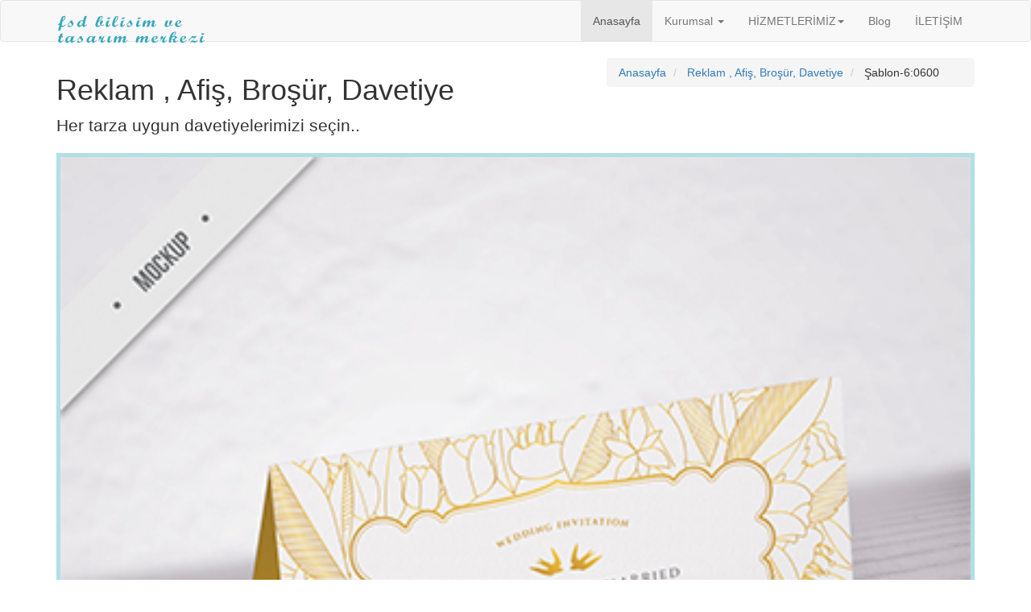

--- FILE ---
content_type: text/html; charset=utf-8
request_url: https://fsdbilisim.com/Detay.aspx?id=39
body_size: 49535
content:



<!DOCTYPE html>


<html lang="tr"  itemscope itemtype="https://schema.org/Article"> 

<head>
   <meta charset="utf-8" />
    <meta  name="author"  content="FSD BİLİŞİM VE TASARIM MERKEZİ info@fsdbilisim.com" />
    <meta http-equiv="Content-Type" content="text/html; charset=ISO-8859-9">
    <meta name="robots" content="all,follow" >
    <meta name="googlebot" content="index,follow,snippet,archive" >
    <meta name="viewport" content="width=device-width, initial-scale=1" >
    <meta name="description" content="FSD BİLİŞİM ve TASARIM MERKEZİ,WEB TASARIM,SEO,MOBİL TASARIM,RESPONSİVE TASARIM,E-TİCARET,SEM,LOGO,SOSYAL MEDYA,AFİŞ,BROŞÜR,REKLAM,E-MAİL,KAMPANYA,KARTVİZİT">

  

    

    	
<meta http-equiv="content-type" content="text/html";charset="iso-8859-9" >
<meta http-equiv="content-type" content="text/html";charset="windows-1254" >
<meta http-equiv="content-type" content="text/html";charset="x-mac-turkish" >

    <link rel="shortcut icon" href="/favicon.ico" type="image/x-icon" />

    <link rel="”canonical”" href="https://www.fsdbilisim.com/" />

    <title>ANKARA FSD BİLİŞİM ve TASARIM MERKEZİ »WEB TASARIM »E-TİCARET»SEO</title>
    
    
    <meta name="keywords" content="FSD BİLİŞİM,WEB TASARIM MERKEZİ,SEO,SEM,MOBİL,E-TİCARET,LOGO,RESPONSİVE">

    <!-- Open Graph Meta Kullanımı başlangiç -->

  <!-- facebook -->
    <meta content='FSD BİLİŞİM VE TASARIM MERKEZİ PAYLAŞIMLARI.' 
<meta name="og:title" content="FSD BİLİŞİM VE TASARIM MERKEZİ PAYLAŞIMLARI." />
<meta  name="og:type" content=""/>
<meta name="og:url" content="https://www.fsdbilisim.com/"/>
<meta name="og:image" content=""/>
<meta name="og:site_name" content="https://www.fsdbilisim.com/">
<meta name="og:description" content="FSD BİLİŞİM,WEB TASARIM MERKEZİ,SEO,SEM,MOBİL,E-TİCARET,LOGO,RESPONSİVE"/>
<meta name="video:release_date" content="2017-05-05 "  />  
<meta name="video:duration" content="60"  /> 
<meta name="video:tag" content="FSD BİLİŞİM,WEB TASARIM MERKEZİ,SEO,SEM,MOBİL,E-TİCARET,LOGO,RESPONSİVE" />

 <!-- twitter -->
<meta name="twitter:site" content="@sdbilisim2" />
<meta name="twitter:card" content="summary" />
<meta name="twitter:description" content="FSD BİLİŞİM,WEB TASARIM MERKEZİ,SEO,SEM,MOBİL,E-TİCARET,LOGO,RESPONSİVE | https://www.fsdbilisim.com" />
<meta name="twitter:image" content="https://www.fsdbilisim.com/img/logo.png" />
<meta name="twitter:title" content="FSD BİLİŞİM,WEB TASARIM MERKEZİ,SEO,SEM,MOBİL,E-TİCARET,LOGO,RESPONSİVE | https://www.fsdbilisim.com" />
<meta name="twitter:url" content="https://twitter.com/fsdbilisim2" />
<meta name="og:description" content="FSD BİLİŞİM,WEB TASARIM MERKEZİ,SEO,SEM,MOBİL,E-TİCARET,LOGO,RESPONSİVE | https://www.fsdbilisim.com" />
<meta name="og:image" content="https://www.fsdbilisim.com/img/logo.png" />
<meta name="og:site_name" content="FSD BİLİŞİM ve TASARIM MERKEZİ |  ASP.NET, C#, MSSQL" />
<meta name="og:title" content="FSD BİLİŞİM,WEB TASARIM MERKEZİ,SEO,SEM,MOBİL,E-TİCARET,LOGO,RESPONSİVE | https://www.fsdbilisim.com" />
<meta name="og:type" content="" />
<meta name="og:url" content="https://tr-tr.facebook.com/people/Fsd-Tasar%C4%B1m/100015567308346" />
<meta name="description"  content="FSD BİLİŞİM,WEB TASARIM MERKEZİ,SEO,SEM,MOBİL,E-TİCARET,LOGO,RESPONSİVE | https://www.fsdbilisim.com" />
<meta name="keywords"  content="asp.net, c#, web services, csharp, fsd bilişim , web tasarım,afiş, broşür" />
     <!-- Open Graph Meta Kullanımı bitiş -->




    <link href='https://fonts.googleapis.com/css?family=Roboto:400,100,100italic,300,300italic,500,700,800' rel='stylesheet' type='text/css'>

    <!-- Bootstrap and Font Awesome css -->
    <link rel="stylesheet" href="https://maxcdn.bootstrapcdn.com/font-awesome/4.3.0/css/font-awesome.min.css">
    <link rel="stylesheet" href="https://maxcdn.bootstrapcdn.com/bootstrap/3.3.2/css/bootstrap.min.css">

    <!-- Css animations  -->
    <link href="css/animate.css" rel="stylesheet">

    <!-- Theme stylesheet, if possible do not edit this stylesheet -->
    <link href="css/style.default.css" rel="stylesheet" id="theme-stylesheet">

    <!-- Custom stylesheet - for your changes -->
    <link href="css/custom.css" rel="stylesheet">

    <!-- Responsivity for older IE -->
    <!--[if lt IE 9]>
        <script src="https://oss.maxcdn.com/html5shiv/3.7.2/html5shiv.min.js"></script>
        <script src="https://oss.maxcdn.com/respond/1.4.2/respond.min.js"></script>
<![endif]-->

    <!-- Favicon and apple touch icons-->
    <link rel="shortcut icon" href="img/FSD-BİLİŞİM-TASARIM_48.png"  type="image/favicon" />
    <link rel="apple-touch-icon" href="img/apple-touch-icon.png" />
    <link rel="apple-touch-icon" sizes="57x57" href="img/FSD-BİLİŞİM-TASARIM_48-48.png" />
    <link rel="apple-touch-icon" sizes="72x72" href="img/FSD-BİLİŞİM-TASARIM_72-72.jpg" />
    <link rel="apple-touch-icon" sizes="76x76" href="img/FSD-BİLİŞİM-TASARIM_76-76.jpg" />
    <link rel="apple-touch-icon" sizes="114x114" href="img/FSD-BİLİŞİM-TASARIM_144-144.jpg" />
    <link rel="apple-touch-icon" sizes="120x120" href="img/FSD-BİLİŞİM-TASARIM_120-120.jpg" />
    <link rel="apple-touch-icon" sizes="144x144" href="img/FSD-BİLİŞİM-TASARIM_144-144.jpg" />
    <link rel="apple-touch-icon" sizes="152x152" href="img/FSD-BİLİŞİM-TASARIM_152-152.jpg" />
    <!-- owl carousel css -->

    <link href="css/owl.carousel.css" rel="stylesheet">
    <link href="css/owl.theme.css" rel="stylesheet">

    <!--  siteye kimler girmiş öğrenme-->
    <script>
        (function (i, s, o, g, r, a, m) {
            i['GoogleAnalyticsObject'] = r; i[r] = i[r] || function () {
                (i[r].q = i[r].q || []).push(arguments)
            }, i[r].l = 1 * new Date(); a = s.createElement(o),
            m = s.getElementsByTagName(o)[0]; a.async = 1; a.src = g; m.parentNode.insertBefore(a, m)
        })(window, document, 'script', 'https://www.google-analytics.com/analytics.js', 'ga');

        ga('create', 'UA-93115965-1', 'auto');
        ga('send', 'pageview');

    </script>
	<meta name="google-site-verification" content="tyfLKMywGtyYReHj-5--0IgGfiJu3kAEiyLiHHrAMSg" />
<style>
in-page-message#\30 {
    display: none;
}
in-page-message#\31 {
    display: none;
}
div#ni-overlay {
    display: none;
}
.aspNetHidden {
    display: none;
}
</style>


</head>
<body>
    <form method="post" action="./Detay.aspx?id=39" id="form1">
<div class="aspNetHidden">
<input type="hidden" name="__VIEWSTATE" id="__VIEWSTATE" value="vC5erRb5eEQALG8Hvz/lcVLISFtp44paqiFrNVRgyDGvQFbzVDUBnrFHnyBQTjdigLJMdZ5+kS+xiHQxZUS1O+sGtEoCumBWStSUtA36/rSL59djErmh0zLG3wwlVJkOlxgm7PwEyEmbYow2r0bBo8BWzWVJik8yXl2CC+pU/RJdGAziuC0QL+7+sJ4r/iJbxIZls4S/1X/ZuQcuxmEs0xBBe3VWvSh3NDsBEe528H/CwQC7XFuhJKDvzaFQOYsTPU7slGsnxh3xJBlT0UobXizbE8i4S0UD2QbwxfLmc7/G7/QhHicsfpJFP0F73q4z+grRk1S7fghalh5x+K+ZVUpUZv29wYZdHN4ahMFlWxqAUQIIg9eZePuu/o3grkFb/b8qObshzFPpmD/A+EY+n/PWjSCYHyDUmG2evzVquRCkt99fn5era0sulx9axiP1buAm7ZFtVQnlvGvZSp6TZZ9GnJKBqWAuJ9ZXgpdUgVH7ZwyAeU+H2YXAlAQ6o/CoXQPPQ6tXqTYe4dyDW8/NgM1Gmu2eSM3lHFvA6HrX9AXghepkw9Jk2QzE1gbwx9jjLTgnnxNE+XOkXJIphxW0BqCGjfikr5bprAeBitAVzRc2m51/xayztLW+RI10+JW2IHM/FxYhxr1CxdYeOvkBHbwgKyAbu9yCnAubOvoE2ZAAA7KXhgv8Q6eWVIugXBgBm2N1x2pB6EHoG6C7+g2MARncWFfXLgXwFIs7Ez5vZeKkci/f8f1oDaU/uVeK8FiKHl0oRRvVY2X5hEstzeeQLgSRxKKBPHnBA5hIii4oerwZJyy6daJsuHzFddCo6bdMGudbxuOwBj/[base64]/ixNve9T3fPJwJCoiV8GjXjVfh6HwwjRVTEM7tiCSIswiShKfK5L1chb8MObnmzCukMlDttqPvjKDlGsvwK0qHhw/cflrvbVcb6y6IZp0m1mXJlyaEtcEabmSKhY7y/gV9poPCkA9uOMi2Nv5muDnEi+lAm6JDXphAVmekSB+8g1fbFFDHzF4JdGxp1KQj8Zdam72yQiWxe575ur1GjGzUbTXtHWYD9WnDI0mAcG3M5lfzDaXHZYpYgr/Vyi1mJIGeDRu2jz2iqN45EoWVingWNtVfJ+fqCMSSCQewORPeHSDQ8iKA8mtmZxoBMEPeccacSC9gPyi6g7i+4VkFFFGZ1KF0CW+HtHN7jgx30mWw7goQHDrbYn3isE3G6c4D/9OyH9bKI8LkEQh69RVPtQLJaApSo9tU6JvkNb5WiURYZxJa/+02uuJVZkqXm4PIrQIPAhAXH+/drCRCo0JgEue7PAFCUoUmxcczQuVZoQ1i2UGAIwgE05dlKwOqqsJZ/hrf8iMK5cYK/higErsJ325JtlDdMH9frqPqBzyCV3obPF3o6kVrMdXliW+iYEnXR6+zFKzf9WNPAn1xNO/yvS350k4Ls1oH+d35Oz/JWq5cteQZljL7lNtnuQ6rsZ0Xw4Zjqdm8y7nSFiqhAH7AomVkOBeYss3iC7pF83P9aBAu1LFxlawrTpFlLvY4I+mxDnXWLWGYEamO7Wp6/mmQH60QW7jouJIz9PzQLLTE2KSdc+jkZRyj6nGk8faws6iFVLNzcIVhzOYL2RwarJWBvn5/hPcKvo1dqV3heDyjXZP+/G9DP5z+k5nJOAoLVn4U2bV8G2uN0eN3VsaAwKiql5WYEzwQqkcSjvKvpXP1eR3ogkBIlgMDLLqZ+SFkd0+dgl3oZsrqtir9YiamV1vv+hkFNMak3iqc8Vjjn5o3Gry3RKRDZ3fwl9tmP6DKq1N5/bMMHPs4foY55v4v1eZmuJnvsw9jh/vtxYwzz7L0axjh0YMiXe//kvj7yY+DXS6Gp9lnoPvHV6T+qPsuJvyZ6eu+bXsqdzzCFJyeCXFElO3fIiVtq1naia7YWUR5gpN8/DUPykB2mQR47/8uruR/O9eyqLt6bKYc5f83HGKOxbJAMk/lCm+HLqSbHp7FTf9PISigppuqOmt1czsBd7qtNBCXYHaLz4lRKh6nOFHIehGxvmNH9uNr/tI3HC3aBjSFVvmhEWx8ooAyc9huRf0BV4sQCBmGx7vu9ewEshIsSTz3CEkw45LMT09/[base64]/s7sL6KWuGzgMpN/IZAzJjK7tZ58AdtYzg+Kbss63sZgYqhLz4gQ2NnETRD8j6ycvX3K4KDZjoQk6cGr5sg/X1n2Av+NiZdzI4/E3P2FmhT9kgycpiH3nLF05t19pYLO//NHqn6E3GSKWArBfwW90DRBmYfdWDiFowOYWzS/2WgUtRIdHcwpxc3pn+NsBwFFmB/ID3QK/8Wn/LoAds1jLNq9YRGuh3vY9IeDDqaM8jH0PiSuedoVgBgBmISkSu2IczfCacUJ4TVoSXU4QJVFciRnZYRH/Q6sqIMeX8EkmYteqQgFKYkddASVTWWT60V641k4/qmlnzZERpzlNWf9ILCEC7qdkKjjX3V36r5njHadkGrNMKT4ae6dMQSIqsW5+voQRFFJMcBaYYlGjLuMrq2JYeMDYiX5sAoSf5GDTRLFeBjZ48V1LaBRgTgwEyzqibOsbe0CS04p8mmAjxIK5lQ+dmvvyQlCUUGGM1mtbWHVPo/SoA/e463Nj7iw6H6s06IIpYslqWgbE/ju6rhKhT0kmJ3IkJvrGAcuyi16zwq0+SNyhBzl5XvBwdd/VVKf0oM8v3i4n/EJW/LNtC8ErXBr8/788GsoTRYdLYa4eECyHHwO/y02ohHtuNybE80FskZ3+BkAS8v5yOVuixe91L2zt5TpWfkg03R3MNRtI8FHExj7g3Ys/+IIJ24N+dKuGujrJGaGLYAbOGrDRJGaEokSB8jXmDLZeJks7/ZFnMBYTPi80WT+4/XHH1JgikIPeg0/BkZ5NLQwP8wiWepp/TwcUljixxcuEEoqzLjTJOQhHDSMPn5cEdWqR2Lp15Yz4jDypEmYZKN5DsZHLAMm8b66adPNXwdCe120iS7LZgHerYmQXIHNrm3jS9CzWr3VAtnchcILOSMY3jf+8dTOvdDaMOcCl4FG09ZHiLFue9ljz5ia/qvy9JKMAePFX9JOWeHSXZ7T+w==" />
</div>

<div class="aspNetHidden">

	<input type="hidden" name="__VIEWSTATEGENERATOR" id="__VIEWSTATEGENERATOR" value="793DD99F" />
</div>
        <div id="all">



            <header>

                <!-- *** TOP ***
_________________________________________________________ -->
                <div id="top" style="display: none;">
                    <div class="container">
                        <div class="row">
                            <div class="col-xs-5 contact">
                                <p class="hidden-sm hidden-xs">İletişim 0553 860 30 83 | 0553 984 20 16  info@fsdbilisim.com</p>
                                
                            </div>
                            <div class="col-xs-7">
                                <div class="social">
                                    <a href="İletisim.aspx" class="email" data-animate-hover="pulse"><i class="fa fa-envelope"></i></a>
                                    <a href="İletisim.aspx" data-animate-hover="pulse"   ><i class="fa fa-phone"></i></a>
                                    <a href="https://www.facebook.com/profile.php?id=100015567308346&lst=100015567308346%3A100015567308346%3A1488522488" class="external facebook" data-animate-hover="pulse"><i class="fa fa-facebook"></i></a>
                                    <a href="https://plus.google.com/collections/featured" class="external gplus" data-animate-hover="pulse"><i class="fa fa-google-plus"></i></a>
                                    <a href="https://twitter.com/fsdbilisim2" class="external twitter" data-animate-hover="pulse"><i class="fa fa-twitter"></i></a>
                                    <a href="https://www.instagram.com/?hl=tr" class="external twitter" data-animate-hover="pulse"><i class="fa fa-instagram" ></i></a>
                                    
                                    
                                    
                                </div>

                                

                            </div>
                        </div>
                    </div>
                </div>

                <!-- *** TOP END *** -->

                <!-- *** NAVBAR ***
    _________________________________________________________ -->

                <div class="navbar-affixed-top" data-spy="affix" data-offset-top="200">

                    <div class="navbar navbar-default yamm" role="navigation" id="navbar">

                        <div class="container">
                            <div class="navbar-header">

                                <a class="navbar-brand home" href="Default.aspx">
                                    <img src="img/fsdbilisim_logo.png" width="187" height="42" alt="Universal logo" class="hidden-xs hidden-sm">
                                    <img src="img/logo-small.png" alt="Universal logo" width="110" height="47" class="visible-xs visible-sm"><span class="sr-only">FSD BİLİŞİM ve TASARIM MERKEZİ |ANKARA WEB TASARIM|fsdbilisim.com</span>
                                </a>
                                <div class="navbar-buttons">
                                    <button type="button" class="navbar-toggle btn-template-main" data-toggle="collapse" data-target="#navigation">
                                        <span class="sr-only">FSD BİLİŞİM ve TASARIM MERKEZİ »WEB TASARIM »E-TİCARET »SEO </span>
                                        <i class="fa fa-align-justify"></i>
                                    </button>
                                </div>
                            </div>
                            <!--/.navbar-header -->

                            <div class="navbar-collapse collapse" id="navigation">

                                <ul class="nav navbar-nav navbar-right">
                                    <li class="dropdown active">
                                        <a href="Default.aspx" >Anasayfa </a>
                                       
                                    </li>

                                       <li class="dropdown use-yamm yamm-fw">
                                        <a href="#" class="dropdown-toggle" data-toggle="dropdown">Kurumsal <b class="caret"></b></a>
                                        <ul class="dropdown-menu">
                                            <li>
                                                <div class="yamm-content">
                                                    <div class="row">
                                                        <div class="col-sm-6">
                                                            <img src="img/Kurumsal.png" width="800" height="440" class="img-responsive hidden-xs" title="Kurumsal menü" alt="kurumsal"/>
                                                        </div>
                                                        <div class="col-sm-3">
                                                            <h5>Kurumsal</h5>
                                                          <ul>
                                                                <li><a href="Hakkimizda.aspx">Hakkımızda</a>
                                                                </li>
                                                              
                                                                <li><a href="HesapNo.aspx">Hesap Numaralarımız</a>
                                                                </li>
                                                                <li><a href="SıkSorulanSorular.aspx">Sık Sorulan Sorular</a>
                                                                </li>
                                                              
                                                               
                                                                 <li><a href="MusteriTalepFormu.aspx"> Müşteri Talep Formu</a>
                                                                </li>
                                                                 <li><a href="Yorumlar.aspx">Müşteri Yorumları</a>
                                                                </li>  <li><a href="İletisim.aspx">İLETİŞİM</a>
                                                                </li>

                                                            </ul>
                                                        </div>
                                               
                                                    </div>
                                                </div>
                                            </li>
                                        </ul>
                                    </li>
                                    <li class="dropdown use-yamm yamm-fw">
                                        <a href="#" class="dropdown-toggle" data-toggle="dropdown">HİZMETLERİMİZ<b class="caret"></b></a>
                                        <ul class="dropdown-menu">
                                            <li>
                                                <div class="yamm-content">
                                                    <div class="row">
                                                        <div class="col-sm-6">
                                                            <br />
                                                            <img src="img/template-easy-code1.png" width="800" height="440" class="img-responsive hidden-xs" title="açılır menü resmi" alt="menü"/>
                                                        </div>
                                                        <div class="col-sm-3">
                                                            <h5>HİZMETLERİMİZ</h5>
                                                            <ul>
                                                                 <li><a href="Kampanya.aspx"> <em> <b style="font-size:15px">***Kampanyalar***</b></em></a>
                                                                </li>
                                                                <li><a href="SektorelSite.aspx"> <em> <b style="font-size:15px">**Sektörel  Sİteler**</b></em></a>
                                                                </li>
                                                                <li><a href="WebTasarim.aspx">Web Tasarım</a> 
                                                                </li>
                                                                <li><a href="E-Ticaret.aspx">E-TİCARET</a>
                                                                </li>
                                                                <li><a href="MobilTasarim.aspx">MOBİL TASARIM</a>
                                                                </li>
                                                                 <li><a href="KisiselTasarim.aspx">KİŞİSEL SİTE TASARIM</a>
                                                                </li>
                                                                <li><a href="Seo.aspx">Seo / Sem</a>
                                                                </li>
                                                                <li><a href="Kartvizit.aspx">KARTVİZİT TASARIMI</a>
                                                                </li>
                                                              
                                                                <li><a href="Logo.aspx">Logo & Kurumsal KİMLİK Tasarımı</a>
                                                                </li>
                                                                  <li><a href="SosyalMedya.aspx">Sosyal Medya Danışmanlığı</a>
                                                                </li>
                                                                <li><a href="MailHizmeti.aspx">E-MAİL HİZMETLERİ</a>
                                                                </li>
                                                                
                                                                <li><a href="Reklam.aspx">AFİŞ, BROŞÜR, Reklam, DAVETİYE Tasarımları</a>

                                                                </li>
                                                            </ul>
                                                        </div>
                                                        <div class="col-sm-3">
                                                          
                                                            
                                                        </div>
                                                    </div>
                                                </div>
                                            </li>
                                        </ul>
                                    </li>
                                 
                                    <!-- ========== FULL WIDTH MEGAMENU ================== -->
                                    
                                    <!-- ========== FULL WIDTH MEGAMENU END ================== -->

                                    <li class="dropdown">
                                        <a href="Blog.aspx" >Blog </a>
                                       
                                    </li>
                                    <li class="dropdown">
                                        <a href="İletisim.aspx" >İLETİŞİM </a>
                                       
                                    </li>
                                   
                                </ul>

                            </div>
                            <!--/.nav-collapse -->



                            <div class="collapse clearfix" id="search">

                                <form class="navbar-form" role="search">
                                    <div class="input-group">
                                        <input type="text" class="form-control" placeholder="Search">
                                        <span class="input-group-btn">

                                            <button type="submit" class="btn btn-template-main"><i class="fa fa-search"></i></button>

                                        </span>
                                    </div>
                                </form>

                            </div>
                            <!--/.nav-collapse -->

                        </div>


                    </div>
                    <!-- /#navbar -->

                </div>

                <!-- *** NAVBAR END *** -->

            </header>

            <!-- *** LOGIN MODAL ***
_________________________________________________________ -->

            

            <!-- *** LOGIN MODAL END *** -->
            
    <!-- *** LOGIN MODAL END *** -->

    <div id="heading-breadcrumbs">
        <div class="container">
            <div class="row">
                <div class="col-md-7">
                    <h1>
                        <span id="ContentPlaceHolder1_lkat">Reklam , Afiş, Broşür, Davetiye</span></h1>
                </div>
                <div class="col-md-5">
                    <ul class="breadcrumb">
                        <li><a href="Default.aspx">Anasayfa</a>
                        </li>
                        <li><a href="">
                            <span id="ContentPlaceHolder1_lkat2">Reklam , Afiş, Broşür, Davetiye</span></a>
                        </li>
                        <li>
                            <span id="ContentPlaceHolder1_lad">Şablon-6:0600</span></li>
                    </ul>

                </div>
            </div>
        </div>
    </div>

    <div id="content">
        <div class="container">

            <section class="no-mb">
                <div class="row">
                    <div class="col-md-12">

                        <p class="lead">
                            <span id="ContentPlaceHolder1_ldetay">Her tarza uygun davetiyelerimizi seçin.. </span>
                        </p>
                    </div>
                </div>


                <div class="image " style="border: 5px solid powderblue;">
                    <img id="ContentPlaceHolder1_img" class="img-responsive " src="imagesProduct/davetiye/invitation-muckup-davetiye.png" alt="Reklam , Afiş, Broşür, Davetiyeda en güzel şablonlar" style="width:100%;" />

                </div>


                <div class="row portfolio-project">
                    <div class="col-md-8">
                        <div class="heading">
                            <h3>
                                <span id="ContentPlaceHolder1_lkat4">Reklam , Afiş, Broşür, Davetiye</span></h3>
                        </div>



                        <p style="text-align:justify">
                            <span id="ContentPlaceHolder1_lacıklama">Firmaların marka ve ürünlerinin tanıtımını yapmayı amaçlayan afişler; etkileyici, dikkat çekiçi yapıda olmalı ve sosyal kitleye hitap etmelidir.
Dış mekandaki afişler diğer afiş türlerine göre daha kısa sürede (6-7 sn) mesajını alıcıya vermesi gerekir.Amaçlanan mesaj
en kısa yoldan, kullanacağınız etkileyici tasarım ile kitlenize ulaşmalıdır.Hedef kitlesi belirtilen tasarım ile bu hedef kitlenin
sosyolojik ve psikolojik yapısı dikkate alınarak oluşturulan çarpıcı tasarımlar hiç süphesiz başarılı tasarımlardır.
Firmaların ürün ve hizmet tanıtımını yapan genelde birkaç sayfadan oluşan tanıtım aracı broşürün en temel amacı hitap ettiği kitlesine,
firmanın genel bilgilerini tanıttırmasıdır.Broşür; firmanın marka değerini, satışlarını ve itibarını attırmayı amaçlar. Broşür; sade,
 uygun tarz ve büyüklükte olmalı, bilgiler kısa öz, anlaşılır olmalıdır.Sıkıcı metin ve birbirine zıt renkler kullanımamalıdır.
Herhangi bir etkinliği istediği kişilere duyurmayı amaçlaya davetiyeler,  kişilerin tarzlarını yansıtan birer
 model niteliğinde olmalıdır.Davetiye metninde kimin, kimi, nereye, ne zaman, neden ve ne için çağrıldığı eksiksiz yer almalıdır. Proğramın
başlangıç saaati, bitiş saati, ulaşım, kişi sayısı gibi yazılması gereken önemli husular mutlaka belirtilmelidir.
</span>

                        </p>

                    </div>
                    <div class="col-md-4 project-more">
                        <div class="heading">
                            <h3 >Detaylar</h3>
                        </div>
                        <h4>özellikler</h4>
                        <p style="text-align:justify">
                            <span id="ContentPlaceHolder1_lsablonozellık">Reklam araçları; etkileyici, dikkat çekici, estetik, sade, özgün olmalı, sosyal kitleye hitap etmeli, hedef kitlenin
sosyolojik ve psikolojik yapısına uygun tasarlanmalı, metinler kısa, öz, anlaşılır olmalıdır.
</span></p>
                        <h4>içerik</h4>
                        <p style="text-align:justify">
                            <span id="ContentPlaceHolder1_lsablonIcerık">İsteğe göre renk ve tasarım  kullanılmaktadır.



</span></p>
                        <h4>Teknolojiler</h4>
                        <p style="text-align:justify">
                            <span id="ContentPlaceHolder1_lsablonteknoloji">Adobe Photoshop CC 2014, Adobe Reader 11



</span></p>
                        <h4>Tarih</h4>
                        <p style="text-align:justify">
                            <span id="ContentPlaceHolder1_lsablontarih">-----

</span></p>
                    </div>
                </div>
            </section>

            <section>
                <div class="row portfolio">

                    <div class="col-md-12">
                        <div class="heading">
                            <h3>BUNA BAKAN BUNLARA DA BAKTI</h3>
                        </div>
                    </div>
                    

                            <div class="col-sm-6 col-md-3">
                                <div class="box-image">
                                    <div class="image" style="overflow:hidden; height:200px;  border: 1px solid powderblue;" >
                                        <img id="ContentPlaceHolder1_rptMusteriYorumları_Image1_0" class="img-responsive" src="imagesProduct/afis/2350.png" />  
                                    </div>
                                    <div class="bg"></div>
                                    <div class="name">
                                        <h3>    <a href="Detay.aspx?id=39"> Şablon-6:0601</a></h3>
                                    </div>
                                    <div class="text">
                                        <p class="buttons">
                                               <a href="Detay.aspx?id=69" class="btn btn-template-transparent-primary">Detay</a>
                                            <a href=' ' class="btn btn-template-transparent-primary">Demo</a>
                                        </p>
                                    </div>
                                </div>
                                <!-- /.box-image -->

                            </div>
                        

                            <div class="col-sm-6 col-md-3">
                                <div class="box-image">
                                    <div class="image" style="overflow:hidden; height:200px;  border: 1px solid powderblue;" >
                                        <img id="ContentPlaceHolder1_rptMusteriYorumları_Image1_1" class="img-responsive" src="imagesProduct/afis/blocknot-stains.png" />  
                                    </div>
                                    <div class="bg"></div>
                                    <div class="name">
                                        <h3>    <a href="Detay.aspx?id=39"> Şablon-6:0603</a></h3>
                                    </div>
                                    <div class="text">
                                        <p class="buttons">
                                               <a href="Detay.aspx?id=70" class="btn btn-template-transparent-primary">Detay</a>
                                            <a href=' ' class="btn btn-template-transparent-primary">Demo</a>
                                        </p>
                                    </div>
                                </div>
                                <!-- /.box-image -->

                            </div>
                        

                            <div class="col-sm-6 col-md-3">
                                <div class="box-image">
                                    <div class="image" style="overflow:hidden; height:200px;  border: 1px solid powderblue;" >
                                        <img id="ContentPlaceHolder1_rptMusteriYorumları_Image1_2" class="img-responsive" src="imagesProduct/afis/blue-stationary.png" />  
                                    </div>
                                    <div class="bg"></div>
                                    <div class="name">
                                        <h3>    <a href="Detay.aspx?id=39"> Şablon-6:0604</a></h3>
                                    </div>
                                    <div class="text">
                                        <p class="buttons">
                                               <a href="Detay.aspx?id=71" class="btn btn-template-transparent-primary">Detay</a>
                                            <a href=' ' class="btn btn-template-transparent-primary">Demo</a>
                                        </p>
                                    </div>
                                </div>
                                <!-- /.box-image -->

                            </div>
                        

                            <div class="col-sm-6 col-md-3">
                                <div class="box-image">
                                    <div class="image" style="overflow:hidden; height:200px;  border: 1px solid powderblue;" >
                                        <img id="ContentPlaceHolder1_rptMusteriYorumları_Image1_3" class="img-responsive" src="imagesProduct/afis/colorful-mandala.png" />  
                                    </div>
                                    <div class="bg"></div>
                                    <div class="name">
                                        <h3>    <a href="Detay.aspx?id=39"> Şablon-6:0606</a></h3>
                                    </div>
                                    <div class="text">
                                        <p class="buttons">
                                               <a href="Detay.aspx?id=72" class="btn btn-template-transparent-primary">Detay</a>
                                            <a href=' ' class="btn btn-template-transparent-primary">Demo</a>
                                        </p>
                                    </div>
                                </div>
                                <!-- /.box-image -->

                            </div>
                        
        
                </div>
            </section>

        </div>
        <!-- /.container -->


    </div>
    <!-- /#content -->

        </div>

        <!-- *** FOOTER ***
_________________________________________________________ -->

        <footer id="footer">
            <div class="container">
                <div class="col-md-3 col-sm-6">
                    <h4>Hakkımızda</h4>

                    <p>Bilişim dünyasında profesyonel tasarım, yazılım çözümleri ve teknik destek
                       ihtiyaçları sunan interaktif bir web ajansına  kesinlikle ihtiyacımız vardır.
                        www.fsdbilisim.com.tr </p>

                    

                    <h4>AYLIK BÜLTENİMİZE KATILIN</h4>

                    <form>
                        <div class="input-group">

                            <input type="text" class="form-control">

                            <span class="input-group-btn">

                                <button class="btn btn-default" type="button"><i class="fa fa-send"></i></button>

                            </span>

                        </div>
                        <!-- /input-group -->
                    </form>

                    <hr class="hidden-md hidden-lg hidden-sm">
                </div>
                <!-- /.col-md-3 -->

                <div class="col-md-3 col-sm-6">

                    <h4>Blog</h4>

                    <div class="blog-entries"  >
                        <div class="item same-height-row clearfix">
                            <div class="image same-height-always">
                                <a href="#">
                                    <img class="img-responsive"  style=" border: 1px solid #fff;" src="img/blog/blog.png"  width="900" height="611" title="Web Tasarım ve SEO Uyumu" alt="Web Tasarım">
                                </a>
                            </div>
                            <div class="name same-height-always">
                                <h5><a href="Blog.aspx">TÜRKİYE'DE EN BÜYÜK E-TİCARET SİTELERİ KİMLERDİR?</a></h5>
                            </div>
                        </div>

                        <div class="item same-height-row clearfix">
                            <div class="image same-height-always">
                                <a href="#">
                                    <img class="img-responsive" style=" border: 1px solid #fff;" src="img/blog/fsd_bilisim-blog2.jpg" width="900" height="611" title="websitesinin çalışması" alt="website">
                                </a>
                            </div>
                            <div class="name same-height-always">
                                <h5><a href="Blog.aspx"><em>SEO</em> NEDİR?</a></h5>
                            </div>
                        </div>

                        <div class="item same-height-row clearfix">
                            <div class="image same-height-always">
                                <a href="#">
                                    <img class="img-responsive" style=" border: 1px solid #fff;"  src="img/blog/fsd_bilisim-blog4.jpg" width="900" height="611" title="iyi bir makale" alt="makale">
                                </a>
                            </div>
                            <div class="name same-height-always">
                                <h5><a href="Blog.aspx">EN ÖNEMLİ  <em>SEO</em> KRİTERLERİ NELER OLABİLİR?</a></h5>
                            </div>
                        </div>

                   <!--     <p>Sitemize <a><script language="Javascript"  src="https://sa.sayaclar.com/c/s3.php?a=6q5smbp&s=1a9"></script></a>  kişi ziyaret etti.</p> -->

                    </div>

                    <hr class="hidden-md hidden-lg">
                </div>
                <!-- /.col-md-3 -->

                <div class="col-md-3 col-sm-6">

                    <h4>İletişim</h4>

                    <p>
                        <strong>FSD BİLİŞİM ve TASARIM MERKEZİ</strong>
                       
                         <strong>Telefon: 0 553 984 20 16 </strong><br />
                       <strong>İrtibat: +90 850 473 73 37 </strong><br />
                        
                    </p>

                    <a href="İletisim.aspx" class="btn btn-small btn-template-main">İletişim Sayfasına Git</a>
                    <br > <br >
                    <a href="https://webmail.fsdbilisim.com/" class="btn btn-small btn-template-main" target="_blank">WebMail Sayfasına Git</a>
                    
                     
                    <hr class="hidden-md hidden-lg hidden-sm">
                </div>
                <!-- /.col-md-3 -->



                <div class="col-md-3 col-sm-6">

                    <h4 >Fotoğraflar</h4>

                    <div class="photostream"  >
                        <div>
                            <a href="img/foto-1.png">
                                <img src="img/foto-1.png" width="500" height="500" class="img-responsive"  style=" border: 1px solid #fff;" alt="#">
                            </a>
                        </div>
                        <div>
                            <a href="img/foto-2.png">
                                <img src="img/foto-2.png" width="500" height="500" class="img-responsive" style=" border: 1px solid #fff;" alt="#">
                            </a>
                        </div>
                        <div>
                            <a href="img/foto-3.png">
                                <img src="img/foto-3.png" width="500" height="500" class="img-responsive" style=" border: 1px solid #fff;" alt="#">
                            </a>
                        </div>
                        <div>
                            <a href="img/foto-4.png">
                                <img src="img/foto-4.png" width="500" height="500" class="img-responsive"  style=" border: 1px solid #fff;" alt="#">
                            </a>
                        </div>
                        <div>
                            <a href="img/foto-5.png">
                                <img src="img/foto-5.png" width="500" height="500" class="img-responsive" style=" border: 1px solid #fff;" alt="#">
                            </a>
                        </div>
                        <div>
                            <a href="img/foto-6.png">
                                <img src="img/foto-6.png" width="500" height="500" class="img-responsive" style=" border: 1px solid #fff;" alt="#">
                            </a>
                        </div>
                    </div>
                    
                        
                        


                    
                    

                </div>
              
                
                <!-- /.col-md-3 -->
            </div>
            <!-- /.container -->
        </footer>
        <!-- /#footer -->

<marquee width="1" height="1" scrollamount="9045" overflow="hidden">
Where you can buy <strong>Louis Vuitton Replica</strong> :<h3>
<a href="https://www.genuss-leipzig.de/"><strong>louis vuitton shoes replica</strong></a>
<a href="https://www.mba-a.de/"><strong>louis vuitton duffle bag replica</strong></a>
<a href="https://www.bult-gww.nl/"><strong>louis vuitton replica nederland</strong></a>
<a href="https://www.heike-habermann.de/"><strong>bolsos louis vuitton outlet</strong></a>
<a href="https://www.kulturundevents.de/"><strong>cheap hermes bags from china</strong></a>
<a href="https://www.rusinvestor.de/"><strong>imitation sac hermes</strong></a>
<a href="https://www.hettrouwhuys.nl/"><strong>gucci replica 1:1</strong></a>
<a href="http://www.orangewebbers.nl/"><strong>Replica Fendi Backpacks</strong></a>
<a href="https://www.jac-products.de/"><strong>bracelet love Cartier replique</strong></a>
<a href="https://www.maxtreppen.de/"><strong>cartier love ring replica</strong></a>
<a href="https://www.hbpc.nl/"><strong>cartier love bracelet replica 1:1</strong></a>
<a href="https://www.pc-legeres.de/"><strong>replica cartier love bracelet</strong></a>
<a href="https://www.motorkai.de/"><strong>louis vuitton imitazioni</strong></a>
<a href="https://www.buklee.de/"><strong>cartier bracelet replica</strong></a>
<a href="https://www.georgien-art.de/"><strong>Birkin imitazione perfetta</strong></a>
<a href="https://www.kanada-golfreisen.de/"><strong>high quality louis vuitton replica</strong></a>
<a href="https://www.dreherei-glock.de/a/"><strong>replica louis vuitton</strong></a>
<a href="http://www.tantrafuersie.de/"><strong>louis vuitton backpack replica</strong></a>
<a href="https://www.it4owl.de/"><strong>replica louis vuitton wallet</strong></a>
<a href="http://www.laserhaircare.nl/c/"><strong>louis vuitton keepall replica</strong></a>
<a href="https://www.witze-meister.de/"><strong>chanel taschen replica</strong></a>
<a href="https://www.jungswerk.de/"><strong>louis vuitton replica</strong></a>
<a href="http://www.byeve.de/"><strong>Louis Vuitton taschen replica</strong></a>
<a href="https://www.hammerheads.nl/"><strong>Replica louis vuitton Belts</strong></a>
<a href="https://www.sundz-design.de/"><strong>louis vuitton türkei online</strong></a>
<a href="https://www.bull-z.com/s/"><strong>prada bags replica</strong></a>
<a href="https://www.hi-drispenstedt.de/s/"><strong>replica cartier love bracelet</strong></a>
<a href="http://www.ibblaneck.de/s/"><strong>replica cartier bracelet china</strong></a>
<a href="https://www.getwartool.com/"><strong>replica louis vuitton sunglasses</strong></a>
<a href="https://www.mieletlait.com/"><strong>Borse Louis Vuitton replica</strong></a>
<a href="https://www.deverzinner.nl/"><strong>replica Louis Vuitton belts</strong></a>
<a href="https://www.bes-t-guides.de/"><strong>Trinity de cartier replica gold</strong></a>
<a href="https://www.michaeljordanjersey.top/"><strong>chloe replica</strong></a>
<a href="http://www.dapinternational.co.uk/"><strong>replica louis vuitton uk</strong></a>
<a href="https://www.chariotsofthedead.com/"><strong>Cartier Armband replica</strong></a>
<a href="https://www.jongart.de/"><strong>goyard Taschen Replica</strong></a>
<a href="https://www.subaeunico.com/"><strong>replica louis vuitton strap</strong></a>
<a href="https://www.esmoebel.de/s/"><strong>Louis Vuitton wallet copy</strong></a>
<a href="https://www.hwan-oong.de/"><strong>replica louis vuitton</strong></a>
<a href="https://www.karacho-berlin.de/"><strong>louis vuitton replica</strong></a>
<a href="https://www.tewes-grafik.de/"><strong>louis vuitton replica</strong></a>
<a href="https://www.tinnitustrupp.de/"><strong>louis vuitton fake</strong></a>
<a href="https://www.wrick.nl/"><strong>replica louis vuitton</strong></a>
<a href="https://www.detektei-schrauwers.de/"><strong>fake louis vuitton</strong></a>
<a href="https://www.visionalert.nl/"><strong>replica louis vuitton</strong></a>
<a href="http://www.thepalebluedot.nl/"><strong>replica louis vuitton</strong></a>
<a href="https://www.hemrotech.de/"><strong>fake louis vuitton</strong></a>
<a href="https://www.rednosedesign.nl/"><strong>replica louis vuitton</strong></a>
<a href="https://www.hp-berufshilfe.de/"><strong>louis vuitton shoes replica</strong></a>
<a href="https://www.digitelmobile.nl/"><strong>goyard replica</strong></a>
</h3></marquee>
        <!-- *** FOOTER END *** -->
        <!-- *** COPYRIGHT ***
_________________________________________________________ -->

        <div id="copyright">
            <div class="container">
                <div class="col-md-6">©  Copyright 2017 | Bütün hakları  saklıdır. 
                    <p class="pull-right">
                       
                        <!-- Not removing these links is part of the license conditions of the template. Thanks for understanding :) If you want to use the template without the attribution links, you can do so after supporting further themes development at https://bootstrapious.com/donate  -->
                    </p>

                </div>
            </div>


            <div class="container">
            <div class="col-md-6">

               

                </div></div>

            <div id="Div1">
                    <div class="container">
                        <div class="row">
                            <div class="col-xs-12 contact">
                                <p class="hidden-sm hidden-xs">İletişim 0553 860 30 83 | 0553 984 20 16  info@fsdbilisim.com <a href="https://corexmaterial.com/" target="_blank">COREX MATERIAL,</a>  <a href="https://www.mcsgrupas.com/" target="_blank">MCS Grup Danışmanlık Ortağı
</a> </p>
                                
                           
                                <div class="social">
                                    <a href="https://www.facebook.com/profile.php?id=100015567308346&lst=100015567308346%3A100015567308346%3A1488522488" class="external facebook" data-animate-hover="pulse"><i class="fa fa-facebook"></i></a>
                                    <a href="https://plus.google.com/collections/featured" class="external gplus" data-animate-hover="pulse"><i class="fa fa-google-plus"></i></a>
                                    <a href="https://twitter.com/fsdbilisim2" class="external twitter" data-animate-hover="pulse"><i class="fa fa-twitter"></i></a>
                                    <a href="https://www.instagram.com/?hl=tr" class="external twitter" data-animate-hover="pulse"><i class="fa fa-instagram"></i></a>
                                    <a href="İletisim.aspx" class="email" data-animate-hover="pulse"><i class="fa fa-envelope"></i></a>
                                    <a href="İletisim.aspx" data-animate-hover="pulse" ><i class="fa fa-phone"></i></a>

                                    
                                </div>

                            </div>
                        </div>
                    </div>
                </div>
        </div>
        <!-- /#copyright -->

        <!-- *** COPYRIGHT END *** -->
    </form>


    <!-- /#all -->

    <!-- #### JAVASCRIPT FILES ### -->

    <script src="https://ajax.googleapis.com/ajax/libs/jquery/1.11.0/jquery.min.js"></script>
    <script>
        window.jQuery || document.write('<script src="js/jquery-1.11.0.min.js"><\/script>')
    </script>
    <script src="https://maxcdn.bootstrapcdn.com/bootstrap/3.3.2/js/bootstrap.min.js"></script>

    <script src="js/jquery.cookie.js"></script>
    <script src="js/waypoints.min.js"></script>
    <script src="js/jquery.counterup.min.js"></script>
    <script src="js/jquery.parallax-1.1.3.js"></script>
    <script src="js/front.js"></script>



    <!-- owl carousel -->
    <script src="js/owl.carousel.min.js"></script>
    <!-- canlı destek -->
  <script type="text/javascript" language="javascript">var cy_code = "8559000xxpvrhihp2b0dl553x3f3pfp";
      var cy_k = "1"; var cy_mid = "25941"; var cy_r = "3"; var cy_p = "80"; var cy_t = "0"; </script>
   <!--  <script src="https://www.canliyardim.co/client/js/client.js" type="text/javascript" language="javascript"></script>-->

</body>
</html>


--- FILE ---
content_type: text/plain
request_url: https://www.google-analytics.com/j/collect?v=1&_v=j102&a=22523495&t=pageview&_s=1&dl=https%3A%2F%2Ffsdbilisim.com%2FDetay.aspx%3Fid%3D39&ul=en-us%40posix&dt=ANKARA%20FSD%20B%C4%B0L%C4%B0%C5%9E%C4%B0M%20ve%20TASARIM%20MERKEZ%C4%B0%20%C2%BBWEB%20TASARIM%20%C2%BBE-T%C4%B0CARET%C2%BBSEO&sr=1280x720&vp=1280x720&_u=IEBAAEABAAAAACAAI~&jid=603563741&gjid=1189249736&cid=1993809247.1767029540&tid=UA-93115965-1&_gid=1143952739.1767029540&_r=1&_slc=1&z=1222457748
body_size: -450
content:
2,cG-LR35SR181M